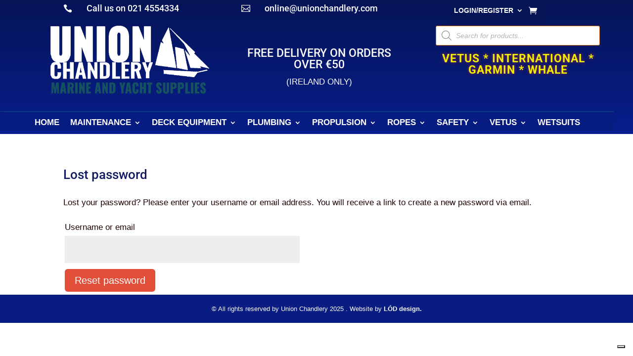

--- FILE ---
content_type: text/css
request_url: https://uchandlery.ie/wp-content/uploads/hummingbird-assets/9bc24af36a25f8dd4545ce5bc466c11c.css
body_size: -276
content:
/**handles:advance-ecommerce-tracking**/

--- FILE ---
content_type: text/css
request_url: https://uchandlery.ie/wp-content/uploads/hummingbird-assets/b65c8f9accbbc0178d4c804af3b5bdc2.css
body_size: -290
content:
/**handles:wgdr**/
iframe[name=google_conversion_frame]{height:0!important;width:0!important;line-height:0!important;font-size:0!important;margin-top:-13px;float:left}

--- FILE ---
content_type: text/css
request_url: https://uchandlery.ie/wp-content/uploads/hummingbird-assets/fca9a58b497baa892a744b0a9d36806e.css
body_size: -382
content:
/**handles:divi-style**/

--- FILE ---
content_type: application/javascript
request_url: https://cs.iubenda.com/cookie-solution/confs/js/91661650.js
body_size: 155
content:
_iub.csRC = { consApiKey: 'EkHSEXKln5XNt1wCByMNtUHFOo1qdxCe', publicId: 'a1673847-ca80-4a8f-a9b6-1e4f137bb554', floatingGroup: false }
_iub.csEnabled = true;
_iub.csPurposes = [1,4,3,5];
_iub.cpUpd = 1755770507;
_iub.csFeatures = {"geolocation_setting":false,"cookie_solution_white_labeling":1,"rejection_recovery":false,"full_customization":true,"multiple_languages":"en-GB","mobile_app_integration":false};
_iub.csT = null;
_iub.googleConsentModeV2 = true;
_iub.totalNumberOfProviders = 6;
